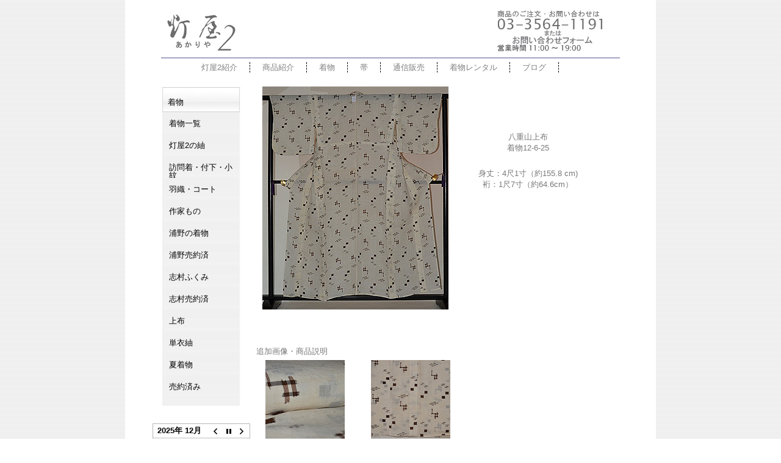

--- FILE ---
content_type: text/html; charset=UTF-8
request_url: https://www.akariya2.com/kimono2012-6-25.html
body_size: 31886
content:
<!DOCTYPE html PUBLIC "-//W3C//DTD XHTML 1.1//EN"
"http://www.w3.org/TR/xhtml11/DTD/xhtml11.dtd">

<html xmlns="http://www.w3.org/1999/xhtml" dir="ltr" lang="ja"
	prefix="og: https://ogp.me/ns#" >

<head>
<meta http-equiv="Content-Type" content="text/html; charset=UTF-8" />



<meta name="description" content="　 　 八重山上布 着物12-6-25 身丈：4尺1寸（約155.8 cm) 裄：1尺7寸（約64.6cm） 　 追加画像・商品説明 　 経緯手績み苧麻の八重山上布は、現在ほとんど生産されなくなっていますので、これは非常 [&#8230;]、E?php bloginfo('description'); ?>" />
<meta name="author" content="アンティーク着物の灯屋2" />
<link rel="stylesheet" href="https://www.akariya2.com/wp-content/themes/cool_gray/style.css" type="text/css" media="screen" />
<link rel="alternate" type="application/rss+xml" title="アンティーク着物の灯屋2 RSS Feed" href="https://www.akariya2.com/feed" />
<link rel="pingback" href="https://www.akariya2.com/xmlrpc.php" />
<SCRIPT type="text/javascript" src="http://www.akariya2.com/javascripts/top_up-min.js"></SCRIPT>
<style>
body { behavior : url ( "https://www.akariya2.com/wp-content/themes/cool_gray/csshover2.htc" ) ; }
</style>
<link rel="shortcut icon" href="http://www.akariya2.com/images/favicon2.ico">

		<!-- All in One SEO 4.3.9 - aioseo.com -->
		<title>八重山上布</title>
		<meta name="description" content="経緯手績み苧麻の八重山上布は、現在ほとんど生産されなくなっていますので、これは非常に貴重な一枚となります。 ちょっと重くしっかりした手触りで、手洗いをして仕立て直しをしました。 襟裏も麻を使っていますので、手洗いが可能です。 このほかにも八重山上布をそろえております。店舗にてご覧ください。" />
		<meta name="robots" content="max-image-preview:large" />
		<meta name="google-site-verification" content="UA-3884024-2" />
		<link rel="canonical" href="https://www.akariya2.com/kimono2012-6-25.html" />
		<meta name="generator" content="All in One SEO (AIOSEO) 4.3.9" />
		<meta property="og:locale" content="ja_JP" />
		<meta property="og:site_name" content="アンティーク着物の灯屋2 |" />
		<meta property="og:type" content="article" />
		<meta property="og:title" content="八重山上布" />
		<meta property="og:description" content="経緯手績み苧麻の八重山上布は、現在ほとんど生産されなくなっていますので、これは非常に貴重な一枚となります。 ちょっと重くしっかりした手触りで、手洗いをして仕立て直しをしました。 襟裏も麻を使っていますので、手洗いが可能です。 このほかにも八重山上布をそろえております。店舗にてご覧ください。" />
		<meta property="og:url" content="https://www.akariya2.com/kimono2012-6-25.html" />
		<meta property="article:published_time" content="2012-05-28T05:29:43+00:00" />
		<meta property="article:modified_time" content="2013-07-21T08:42:30+00:00" />
		<meta name="twitter:card" content="summary" />
		<meta name="twitter:title" content="八重山上布" />
		<meta name="twitter:description" content="経緯手績み苧麻の八重山上布は、現在ほとんど生産されなくなっていますので、これは非常に貴重な一枚となります。 ちょっと重くしっかりした手触りで、手洗いをして仕立て直しをしました。 襟裏も麻を使っていますので、手洗いが可能です。 このほかにも八重山上布をそろえております。店舗にてご覧ください。" />
		<script type="application/ld+json" class="aioseo-schema">
			{"@context":"https:\/\/schema.org","@graph":[{"@type":"Article","@id":"https:\/\/www.akariya2.com\/kimono2012-6-25.html#article","name":"\u516b\u91cd\u5c71\u4e0a\u5e03","headline":"\u516b\u91cd\u5c71\u4e0a\u5e03","author":{"@id":"https:\/\/www.akariya2.com\/author\/satorusiginz#author"},"publisher":{"@id":"https:\/\/www.akariya2.com\/#organization"},"image":{"@type":"ImageObject","url":"https:\/\/www.akariya2.com\/kimonoimages1\/kimono2012-6-23.jpg","@id":"https:\/\/www.akariya2.com\/#articleImage"},"datePublished":"2012-05-28T05:29:43+09:00","dateModified":"2013-07-21T08:42:30+09:00","inLanguage":"ja","mainEntityOfPage":{"@id":"https:\/\/www.akariya2.com\/kimono2012-6-25.html#webpage"},"isPartOf":{"@id":"https:\/\/www.akariya2.com\/kimono2012-6-25.html#webpage"},"articleSection":"\u7740\u7269\u3000\u58f2\u7d04\u6e08"},{"@type":"BreadcrumbList","@id":"https:\/\/www.akariya2.com\/kimono2012-6-25.html#breadcrumblist","itemListElement":[{"@type":"ListItem","@id":"https:\/\/www.akariya2.com\/#listItem","position":1,"item":{"@type":"WebPage","@id":"https:\/\/www.akariya2.com\/","name":"\u30db\u30fc\u30e0","description":"\u706f\u5c4b2\u306f1986\u5e74\u5275\u696d\u306e\u7740\u7269\u306e\u30bb\u30ec\u30af\u30c8\u30b7\u30e7\u30c3\u30d7\u3002\u7740\u7269\u30ec\u30f3\u30bf\u30eb\u3068\u30a2\u30f3\u30c6\u30a3\u30fc\u30af\u632f\u8896\u8ca9\u58f2\u306e\u4ee3\u3005\u6728\u5e97\u3001 \u30a2\u30f3\u30c6\u30a3\u30fc\u30af\u7740\u7269\u3001\u4f5c\u5bb6\u3082\u306e\u306a\u3069\u7740\u7269\u8ca9\u58f2\u306e\u9280\u5ea7\u5e97\u3001\u6771\u4eac\u90fd\u51852\u5e97\u8217\u306b\u3066\u55b6\u696d\u3057\u3066\u304a\u308a\u307e\u3059\u3002","url":"https:\/\/www.akariya2.com\/"}}]},{"@type":"Organization","@id":"https:\/\/www.akariya2.com\/#organization","name":"\u30a2\u30f3\u30c6\u30a3\u30fc\u30af\u7740\u7269\u306e\u706f\u5c4b2","url":"https:\/\/www.akariya2.com\/"},{"@type":"Person","@id":"https:\/\/www.akariya2.com\/author\/satorusiginz#author","url":"https:\/\/www.akariya2.com\/author\/satorusiginz","name":"Satoru@si@ginz@","image":{"@type":"ImageObject","@id":"https:\/\/www.akariya2.com\/kimono2012-6-25.html#authorImage","url":"https:\/\/secure.gravatar.com\/avatar\/8cc63af300d50db84e01bd7cf137dd69?s=96&d=mm&r=g","width":96,"height":96,"caption":"Satoru@si@ginz@"}},{"@type":"WebPage","@id":"https:\/\/www.akariya2.com\/kimono2012-6-25.html#webpage","url":"https:\/\/www.akariya2.com\/kimono2012-6-25.html","name":"\u516b\u91cd\u5c71\u4e0a\u5e03","description":"\u7d4c\u7def\u624b\u7e3e\u307f\u82e7\u9ebb\u306e\u516b\u91cd\u5c71\u4e0a\u5e03\u306f\u3001\u73fe\u5728\u307b\u3068\u3093\u3069\u751f\u7523\u3055\u308c\u306a\u304f\u306a\u3063\u3066\u3044\u307e\u3059\u306e\u3067\u3001\u3053\u308c\u306f\u975e\u5e38\u306b\u8cb4\u91cd\u306a\u4e00\u679a\u3068\u306a\u308a\u307e\u3059\u3002 \u3061\u3087\u3063\u3068\u91cd\u304f\u3057\u3063\u304b\u308a\u3057\u305f\u624b\u89e6\u308a\u3067\u3001\u624b\u6d17\u3044\u3092\u3057\u3066\u4ed5\u7acb\u3066\u76f4\u3057\u3092\u3057\u307e\u3057\u305f\u3002 \u895f\u88cf\u3082\u9ebb\u3092\u4f7f\u3063\u3066\u3044\u307e\u3059\u306e\u3067\u3001\u624b\u6d17\u3044\u304c\u53ef\u80fd\u3067\u3059\u3002 \u3053\u306e\u307b\u304b\u306b\u3082\u516b\u91cd\u5c71\u4e0a\u5e03\u3092\u305d\u308d\u3048\u3066\u304a\u308a\u307e\u3059\u3002\u5e97\u8217\u306b\u3066\u3054\u89a7\u304f\u3060\u3055\u3044\u3002","inLanguage":"ja","isPartOf":{"@id":"https:\/\/www.akariya2.com\/#website"},"breadcrumb":{"@id":"https:\/\/www.akariya2.com\/kimono2012-6-25.html#breadcrumblist"},"author":{"@id":"https:\/\/www.akariya2.com\/author\/satorusiginz#author"},"creator":{"@id":"https:\/\/www.akariya2.com\/author\/satorusiginz#author"},"datePublished":"2012-05-28T05:29:43+09:00","dateModified":"2013-07-21T08:42:30+09:00"},{"@type":"WebSite","@id":"https:\/\/www.akariya2.com\/#website","url":"https:\/\/www.akariya2.com\/","name":"\u30a2\u30f3\u30c6\u30a3\u30fc\u30af\u7740\u7269\u306e\u706f\u5c4b2","inLanguage":"ja","publisher":{"@id":"https:\/\/www.akariya2.com\/#organization"}}]}
		</script>
		<!-- All in One SEO -->

<link rel='dns-prefetch' href='//s.w.org' />
<link rel="alternate" type="application/rss+xml" title="アンティーク着物の灯屋2 &raquo; 八重山上布 のコメントのフィード" href="https://www.akariya2.com/kimono2012-6-25.html/feed" />
<script type="text/javascript">
window._wpemojiSettings = {"baseUrl":"https:\/\/s.w.org\/images\/core\/emoji\/13.1.0\/72x72\/","ext":".png","svgUrl":"https:\/\/s.w.org\/images\/core\/emoji\/13.1.0\/svg\/","svgExt":".svg","source":{"concatemoji":"https:\/\/www.akariya2.com\/wp-includes\/js\/wp-emoji-release.min.js"}};
/*! This file is auto-generated */
!function(e,a,t){var n,r,o,i=a.createElement("canvas"),p=i.getContext&&i.getContext("2d");function s(e,t){var a=String.fromCharCode;p.clearRect(0,0,i.width,i.height),p.fillText(a.apply(this,e),0,0);e=i.toDataURL();return p.clearRect(0,0,i.width,i.height),p.fillText(a.apply(this,t),0,0),e===i.toDataURL()}function c(e){var t=a.createElement("script");t.src=e,t.defer=t.type="text/javascript",a.getElementsByTagName("head")[0].appendChild(t)}for(o=Array("flag","emoji"),t.supports={everything:!0,everythingExceptFlag:!0},r=0;r<o.length;r++)t.supports[o[r]]=function(e){if(!p||!p.fillText)return!1;switch(p.textBaseline="top",p.font="600 32px Arial",e){case"flag":return s([127987,65039,8205,9895,65039],[127987,65039,8203,9895,65039])?!1:!s([55356,56826,55356,56819],[55356,56826,8203,55356,56819])&&!s([55356,57332,56128,56423,56128,56418,56128,56421,56128,56430,56128,56423,56128,56447],[55356,57332,8203,56128,56423,8203,56128,56418,8203,56128,56421,8203,56128,56430,8203,56128,56423,8203,56128,56447]);case"emoji":return!s([10084,65039,8205,55357,56613],[10084,65039,8203,55357,56613])}return!1}(o[r]),t.supports.everything=t.supports.everything&&t.supports[o[r]],"flag"!==o[r]&&(t.supports.everythingExceptFlag=t.supports.everythingExceptFlag&&t.supports[o[r]]);t.supports.everythingExceptFlag=t.supports.everythingExceptFlag&&!t.supports.flag,t.DOMReady=!1,t.readyCallback=function(){t.DOMReady=!0},t.supports.everything||(n=function(){t.readyCallback()},a.addEventListener?(a.addEventListener("DOMContentLoaded",n,!1),e.addEventListener("load",n,!1)):(e.attachEvent("onload",n),a.attachEvent("onreadystatechange",function(){"complete"===a.readyState&&t.readyCallback()})),(n=t.source||{}).concatemoji?c(n.concatemoji):n.wpemoji&&n.twemoji&&(c(n.twemoji),c(n.wpemoji)))}(window,document,window._wpemojiSettings);
</script>
<style type="text/css">
img.wp-smiley,
img.emoji {
	display: inline !important;
	border: none !important;
	box-shadow: none !important;
	height: 1em !important;
	width: 1em !important;
	margin: 0 0.07em !important;
	vertical-align: -0.1em !important;
	background: none !important;
	padding: 0 !important;
}
</style>
	<link rel='stylesheet' id='wp-block-library-css'  href='https://www.akariya2.com/wp-includes/css/dist/block-library/style.min.css' type='text/css' media='all' />
<style id='global-styles-inline-css' type='text/css'>
body{--wp--preset--color--black: #000000;--wp--preset--color--cyan-bluish-gray: #abb8c3;--wp--preset--color--white: #ffffff;--wp--preset--color--pale-pink: #f78da7;--wp--preset--color--vivid-red: #cf2e2e;--wp--preset--color--luminous-vivid-orange: #ff6900;--wp--preset--color--luminous-vivid-amber: #fcb900;--wp--preset--color--light-green-cyan: #7bdcb5;--wp--preset--color--vivid-green-cyan: #00d084;--wp--preset--color--pale-cyan-blue: #8ed1fc;--wp--preset--color--vivid-cyan-blue: #0693e3;--wp--preset--color--vivid-purple: #9b51e0;--wp--preset--gradient--vivid-cyan-blue-to-vivid-purple: linear-gradient(135deg,rgba(6,147,227,1) 0%,rgb(155,81,224) 100%);--wp--preset--gradient--light-green-cyan-to-vivid-green-cyan: linear-gradient(135deg,rgb(122,220,180) 0%,rgb(0,208,130) 100%);--wp--preset--gradient--luminous-vivid-amber-to-luminous-vivid-orange: linear-gradient(135deg,rgba(252,185,0,1) 0%,rgba(255,105,0,1) 100%);--wp--preset--gradient--luminous-vivid-orange-to-vivid-red: linear-gradient(135deg,rgba(255,105,0,1) 0%,rgb(207,46,46) 100%);--wp--preset--gradient--very-light-gray-to-cyan-bluish-gray: linear-gradient(135deg,rgb(238,238,238) 0%,rgb(169,184,195) 100%);--wp--preset--gradient--cool-to-warm-spectrum: linear-gradient(135deg,rgb(74,234,220) 0%,rgb(151,120,209) 20%,rgb(207,42,186) 40%,rgb(238,44,130) 60%,rgb(251,105,98) 80%,rgb(254,248,76) 100%);--wp--preset--gradient--blush-light-purple: linear-gradient(135deg,rgb(255,206,236) 0%,rgb(152,150,240) 100%);--wp--preset--gradient--blush-bordeaux: linear-gradient(135deg,rgb(254,205,165) 0%,rgb(254,45,45) 50%,rgb(107,0,62) 100%);--wp--preset--gradient--luminous-dusk: linear-gradient(135deg,rgb(255,203,112) 0%,rgb(199,81,192) 50%,rgb(65,88,208) 100%);--wp--preset--gradient--pale-ocean: linear-gradient(135deg,rgb(255,245,203) 0%,rgb(182,227,212) 50%,rgb(51,167,181) 100%);--wp--preset--gradient--electric-grass: linear-gradient(135deg,rgb(202,248,128) 0%,rgb(113,206,126) 100%);--wp--preset--gradient--midnight: linear-gradient(135deg,rgb(2,3,129) 0%,rgb(40,116,252) 100%);--wp--preset--duotone--dark-grayscale: url('#wp-duotone-dark-grayscale');--wp--preset--duotone--grayscale: url('#wp-duotone-grayscale');--wp--preset--duotone--purple-yellow: url('#wp-duotone-purple-yellow');--wp--preset--duotone--blue-red: url('#wp-duotone-blue-red');--wp--preset--duotone--midnight: url('#wp-duotone-midnight');--wp--preset--duotone--magenta-yellow: url('#wp-duotone-magenta-yellow');--wp--preset--duotone--purple-green: url('#wp-duotone-purple-green');--wp--preset--duotone--blue-orange: url('#wp-duotone-blue-orange');--wp--preset--font-size--small: 13px;--wp--preset--font-size--medium: 20px;--wp--preset--font-size--large: 36px;--wp--preset--font-size--x-large: 42px;}.has-black-color{color: var(--wp--preset--color--black) !important;}.has-cyan-bluish-gray-color{color: var(--wp--preset--color--cyan-bluish-gray) !important;}.has-white-color{color: var(--wp--preset--color--white) !important;}.has-pale-pink-color{color: var(--wp--preset--color--pale-pink) !important;}.has-vivid-red-color{color: var(--wp--preset--color--vivid-red) !important;}.has-luminous-vivid-orange-color{color: var(--wp--preset--color--luminous-vivid-orange) !important;}.has-luminous-vivid-amber-color{color: var(--wp--preset--color--luminous-vivid-amber) !important;}.has-light-green-cyan-color{color: var(--wp--preset--color--light-green-cyan) !important;}.has-vivid-green-cyan-color{color: var(--wp--preset--color--vivid-green-cyan) !important;}.has-pale-cyan-blue-color{color: var(--wp--preset--color--pale-cyan-blue) !important;}.has-vivid-cyan-blue-color{color: var(--wp--preset--color--vivid-cyan-blue) !important;}.has-vivid-purple-color{color: var(--wp--preset--color--vivid-purple) !important;}.has-black-background-color{background-color: var(--wp--preset--color--black) !important;}.has-cyan-bluish-gray-background-color{background-color: var(--wp--preset--color--cyan-bluish-gray) !important;}.has-white-background-color{background-color: var(--wp--preset--color--white) !important;}.has-pale-pink-background-color{background-color: var(--wp--preset--color--pale-pink) !important;}.has-vivid-red-background-color{background-color: var(--wp--preset--color--vivid-red) !important;}.has-luminous-vivid-orange-background-color{background-color: var(--wp--preset--color--luminous-vivid-orange) !important;}.has-luminous-vivid-amber-background-color{background-color: var(--wp--preset--color--luminous-vivid-amber) !important;}.has-light-green-cyan-background-color{background-color: var(--wp--preset--color--light-green-cyan) !important;}.has-vivid-green-cyan-background-color{background-color: var(--wp--preset--color--vivid-green-cyan) !important;}.has-pale-cyan-blue-background-color{background-color: var(--wp--preset--color--pale-cyan-blue) !important;}.has-vivid-cyan-blue-background-color{background-color: var(--wp--preset--color--vivid-cyan-blue) !important;}.has-vivid-purple-background-color{background-color: var(--wp--preset--color--vivid-purple) !important;}.has-black-border-color{border-color: var(--wp--preset--color--black) !important;}.has-cyan-bluish-gray-border-color{border-color: var(--wp--preset--color--cyan-bluish-gray) !important;}.has-white-border-color{border-color: var(--wp--preset--color--white) !important;}.has-pale-pink-border-color{border-color: var(--wp--preset--color--pale-pink) !important;}.has-vivid-red-border-color{border-color: var(--wp--preset--color--vivid-red) !important;}.has-luminous-vivid-orange-border-color{border-color: var(--wp--preset--color--luminous-vivid-orange) !important;}.has-luminous-vivid-amber-border-color{border-color: var(--wp--preset--color--luminous-vivid-amber) !important;}.has-light-green-cyan-border-color{border-color: var(--wp--preset--color--light-green-cyan) !important;}.has-vivid-green-cyan-border-color{border-color: var(--wp--preset--color--vivid-green-cyan) !important;}.has-pale-cyan-blue-border-color{border-color: var(--wp--preset--color--pale-cyan-blue) !important;}.has-vivid-cyan-blue-border-color{border-color: var(--wp--preset--color--vivid-cyan-blue) !important;}.has-vivid-purple-border-color{border-color: var(--wp--preset--color--vivid-purple) !important;}.has-vivid-cyan-blue-to-vivid-purple-gradient-background{background: var(--wp--preset--gradient--vivid-cyan-blue-to-vivid-purple) !important;}.has-light-green-cyan-to-vivid-green-cyan-gradient-background{background: var(--wp--preset--gradient--light-green-cyan-to-vivid-green-cyan) !important;}.has-luminous-vivid-amber-to-luminous-vivid-orange-gradient-background{background: var(--wp--preset--gradient--luminous-vivid-amber-to-luminous-vivid-orange) !important;}.has-luminous-vivid-orange-to-vivid-red-gradient-background{background: var(--wp--preset--gradient--luminous-vivid-orange-to-vivid-red) !important;}.has-very-light-gray-to-cyan-bluish-gray-gradient-background{background: var(--wp--preset--gradient--very-light-gray-to-cyan-bluish-gray) !important;}.has-cool-to-warm-spectrum-gradient-background{background: var(--wp--preset--gradient--cool-to-warm-spectrum) !important;}.has-blush-light-purple-gradient-background{background: var(--wp--preset--gradient--blush-light-purple) !important;}.has-blush-bordeaux-gradient-background{background: var(--wp--preset--gradient--blush-bordeaux) !important;}.has-luminous-dusk-gradient-background{background: var(--wp--preset--gradient--luminous-dusk) !important;}.has-pale-ocean-gradient-background{background: var(--wp--preset--gradient--pale-ocean) !important;}.has-electric-grass-gradient-background{background: var(--wp--preset--gradient--electric-grass) !important;}.has-midnight-gradient-background{background: var(--wp--preset--gradient--midnight) !important;}.has-small-font-size{font-size: var(--wp--preset--font-size--small) !important;}.has-medium-font-size{font-size: var(--wp--preset--font-size--medium) !important;}.has-large-font-size{font-size: var(--wp--preset--font-size--large) !important;}.has-x-large-font-size{font-size: var(--wp--preset--font-size--x-large) !important;}
</style>
<link rel='stylesheet' id='biz-cal-style-css'  href='https://www.akariya2.com/wp-content/plugins/biz-calendar/biz-cal.css' type='text/css' media='all' />
<link rel='stylesheet' id='contact-form-7-css'  href='https://www.akariya2.com/wp-content/plugins/contact-form-7/includes/css/styles.css' type='text/css' media='all' />
<link rel='stylesheet' id='responsive-lightbox-fancybox-css'  href='https://www.akariya2.com/wp-content/plugins/responsive-lightbox/assets/fancybox/jquery.fancybox.min.css' type='text/css' media='all' />
<link rel='stylesheet' id='wp-pagenavi-css'  href='https://www.akariya2.com/wp-content/plugins/wp-pagenavi/pagenavi-css.css' type='text/css' media='all' />
<script type='text/javascript' src='https://www.akariya2.com/wp-includes/js/jquery/jquery.min.js' id='jquery-core-js'></script>
<script type='text/javascript' src='https://www.akariya2.com/wp-includes/js/jquery/jquery-migrate.min.js' id='jquery-migrate-js'></script>
<script type='text/javascript' id='biz-cal-script-js-extra'>
/* <![CDATA[ */
var bizcalOptions = {"holiday_title":"\u4f11\u696d\u65e5","wed":"on","temp_holidays":"2025-09-18\r\n2025-09-19\r\n","temp_weekdays":"2022-09-13\r\n2023-05-03","eventday_title":"","eventday_url":"","eventdays":"","month_limit":"\u6307\u5b9a","nextmonthlimit":"3","prevmonthlimit":"1","plugindir":"https:\/\/www.akariya2.com\/wp-content\/plugins\/biz-calendar\/","national_holiday":""};
/* ]]> */
</script>
<script type='text/javascript' src='https://www.akariya2.com/wp-content/plugins/biz-calendar/calendar.js' id='biz-cal-script-js'></script>
<script type='text/javascript' src='https://www.akariya2.com/wp-content/plugins/responsive-lightbox/assets/fancybox/jquery.fancybox.min.js' id='responsive-lightbox-fancybox-js'></script>
<script type='text/javascript' src='https://www.akariya2.com/wp-includes/js/underscore.min.js' id='underscore-js'></script>
<script type='text/javascript' src='https://www.akariya2.com/wp-content/plugins/responsive-lightbox/assets/infinitescroll/infinite-scroll.pkgd.min.js' id='responsive-lightbox-infinite-scroll-js'></script>
<script type='text/javascript' id='responsive-lightbox-js-extra'>
/* <![CDATA[ */
var rlArgs = {"script":"fancybox","selector":"lightbox","customEvents":"","activeGalleries":"1","modal":"0","showOverlay":"1","showCloseButton":"1","enableEscapeButton":"1","hideOnOverlayClick":"1","hideOnContentClick":"0","cyclic":"0","showNavArrows":"1","autoScale":"1","scrolling":"yes","centerOnScroll":"1","opacity":"1","overlayOpacity":"70","overlayColor":"#666","titleShow":"1","titlePosition":"outside","transitions":"fade","easings":"swing","speeds":"300","changeSpeed":"300","changeFade":"100","padding":"5","margin":"5","videoWidth":"1080","videoHeight":"720","woocommerce_gallery":"0","ajaxurl":"https:\/\/www.akariya2.com\/wp-admin\/admin-ajax.php","nonce":"b7d5805d41","preview":"false","postId":"8962"};
/* ]]> */
</script>
<script type='text/javascript' src='https://www.akariya2.com/wp-content/plugins/responsive-lightbox/js/front.js' id='responsive-lightbox-js'></script>
<link rel="https://api.w.org/" href="https://www.akariya2.com/wp-json/" /><link rel="alternate" type="application/json" href="https://www.akariya2.com/wp-json/wp/v2/posts/8962" /><link rel="EditURI" type="application/rsd+xml" title="RSD" href="https://www.akariya2.com/xmlrpc.php?rsd" />
<link rel="wlwmanifest" type="application/wlwmanifest+xml" href="https://www.akariya2.com/wp-includes/wlwmanifest.xml" /> 
<link rel='shortlink' href='https://www.akariya2.com/?p=8962' />
<link rel="alternate" type="application/json+oembed" href="https://www.akariya2.com/wp-json/oembed/1.0/embed?url=https%3A%2F%2Fwww.akariya2.com%2Fkimono2012-6-25.html" />
<link rel="alternate" type="text/xml+oembed" href="https://www.akariya2.com/wp-json/oembed/1.0/embed?url=https%3A%2F%2Fwww.akariya2.com%2Fkimono2012-6-25.html&#038;format=xml" />

<!-- tracker added by Ultimate Google Analytics plugin v1.6.0: http://www.oratransplant.nl/uga -->
<script type="text/javascript">
var gaJsHost = (("https:" == document.location.protocol) ? "https://ssl." : "http://www.");
document.write(unescape("%3Cscript src='" + gaJsHost + "google-analytics.com/ga.js' type='text/javascript'%3E%3C/script%3E"));
</script>
<script type="text/javascript">
var pageTracker = _gat._getTracker("UA-3884024-2");
pageTracker._initData();
pageTracker._trackPageview();
</script>
</head>
<!-- You can change the number of column (1.column-2-rm 2.column-2-lm 3.cokumn-1) -->
<body id="column-2-lm">
<!-- Start head -->
<div id="main">
<div class="middle">
<!– Show the eyecatch image (If it is unnecessary , You can comment out. ) –>
<div><p><a href="http://www.akariya2.com/"><img class="alignright" style="float: left; margin: 20px 0px 0px 65px;" src="http://www.akariya2.com/images/logo.jpg" alt="TOPへ"></a></p><p><a href="https://www.akariya2.com/ginzaform.html" rel="nofollow"><img class="alignleft"  style="float: left; margin: -70px 0px 0px 610px;" src="http://www.akariya2.com/images/otoiawase-ginza.jpg" alt="灯屋2銀座店へ問い合わせ"></a></p></div><br clear="all">
<hr width="750"color="#a6a5c4">
<!-- Show the topmenu. Please edit links and words. (If it is unnecessary , You can comment out. ) -->
<ul id="topmenu">
<li><a href="https://www.akariya2.com/yoyogi.html ">灯屋2紹介</a></li>
<li><a href="https://www.akariya2.com/products.html">商品紹介</a></li>
<li><a href="https://www.akariya2.com/category/kimono-ichiran">着物</a></li>
<li><a href="https://www.akariya2.com/category/obi-ichiran">帯</a></li>
<li><a href="https://www.akariya2.com/tsuhan.html">通信販売</a></li>
<li><a href="https://www.akariya2.com/rental/" target="_blank">着物レンタル</a></li>
<li><a href="https://www.akariya2.com/blog/" target="_blank">ブログ</a></li></ul> 



<div id="content" class="widecolumn">

<div class="article">


<div class="massive" id="post-8962">

<div class="post" id="post-8962">

<!-- The Body of Post -->
<div class="sentence">
<div>
<a onclick="javascript:pageTracker._trackPageview('/downloads/kimonoimages1/kimono2012-6-23b.jpg');" title="" rel="lightbox[kimono1206]"  href="https://www.akariya2.com/kimonoimages1/kimono2012-6-23b.jpg" data-rel="lightbox-image-0" data-rl_title="" data-rl_caption=""><img class="alignleft" style="float: left; margin: 10px;" src="https://www.akariya2.com/kimonoimages1/kimono2012-6-23.jpg" alt="八重山上布" /></a></div>
<p style="text-align: center;">　</p>
<p style="text-align: center;">　</p>
<p><center>八重山上布<br />
着物12-6-25</p>
<p>身丈：4尺1寸（約155.8	cm)<br />
裄：1尺7寸（約64.6cm）</p>
<p></center></p>
<p><br clear="all"/></p>
<p style="text-align: center;">　</p>
<p>追加画像・商品説明<br />
<a onclick="javascript:pageTracker._trackPageview('/downloads/kimonoimages1/kimono2012-6-23up1b.jpg');" title="" rel="lightbox[kimono1206]"  href="https://www.akariya2.com/kimonoimages1/kimono2012-6-23up1b.jpg" data-rel="lightbox-image-1" data-rl_title="" data-rl_caption=""><img src="https://www.akariya2.com/kimonoimages1/kimono2012-6-23up1.jpg" alt="八重山上布　質感・風合" width="130" /></a>　<a onclick="javascript:pageTracker._trackPageview('/downloads/kimonoimages1/kimono2012-6-23up2b.jpg');" title="" rel="lightbox[kimono1206]"  href="https://www.akariya2.com/kimonoimages1/kimono2012-6-23up2b.jpg" data-rel="lightbox-image-2" data-rl_title="" data-rl_caption=""><img src="https://www.akariya2.com/kimonoimages1/kimono2012-6-23up2.jpg" alt="八重山上布　上前" width="130" /></a></p>
<p>経緯手績み苧麻の八重山上布は、現在ほとんど生産されなくなっていますので、これは非常に貴重な一枚となります。<br />
ちょっと重くしっかりした手触りで、手洗いをして仕立て直しをしました。<br />
襟裏も麻を使っていますので、手洗いが可能です。<br />
このほかにも八重山上布をそろえております。店舗にてご覧ください。</p>
<hr width="100%"/>
</div>


<div class="clearfixpad">

</div>

</div>




</div><div><p style="margin: -18px 10px 0px 480px"; ><a href="#top"><font size="2">ページの先頭へ</font></a></p></div></div></div>
<div class="menu">
<div class="clearfix">

<!-- The First Area of Menu Start  -->


<div class="menu1">

<ul>
<li>
<h3>着物</h3>
<ul>
<li><a href="https://www.akariya2.com/category/kimono-ichiran" target="_self" rel="nofollow">着物一覧</a></li>
<li><a href="https://www.akariya2.com/category/tsumugi" target="_self" rel="nofollow">灯屋2の紬</a></li>
<li><a href="https://www.akariya2.com/category/houmongi" target="_self" rel="nofollow">訪問着・付下・小紋</a></li>
<li><a href="https://www.akariya2.com/category/haori" target="_self" rel="nofollow">羽織・コート</a></li>
<li><a href="https://www.akariya2.com/category/sakkakimono" target="_self" rel="nofollow">作家もの</a></li>
<li><a href="https://www.akariya2.com/category/urano" target="_self" rel="nofollow">浦野の着物</a></li>
<li><a href="https://www.akariya2.com/category/uranokimonosold" target="_self" rel="nofollow">浦野売約済</a></li>
<li><a href="https://www.akariya2.com/category/shimura" target="_self" rel="nofollow">志村ふくみ</a></li>
<li><a href="https://www.akariya2.com/category/shimurasold" target="_self" rel="nofollow">志村売約済</a></li>
<li><a href="https://www.akariya2.com/category/jofu" target="_self" rel="nofollow">上布</a></li>
<li><a href="https://www.akariya2.com/category/hitoetsumugi" target="_self" rel="nofollow">単衣紬</a></li>
<li><a href="https://www.akariya2.com/category/natsukimono" target="_self" rel="nofollow">夏着物</a></li>
<li><a href="https://www.akariya2.com/category/kimono-soldout" target="_self" rel="nofollow">売約済み</a></li>
</ul>



<br>

<!-- saved from url=(0022)http://internet.e-mail -->






<!-- Widget Area Start -->
<li id="bizcalendar-2" class="widget widget_bizcalendar"><div id='biz_calendar'></div></li>
<!-- Widget Area End -->
</div>
<!-- The Third Area of Menu End  -->

</ul>
</div>
</div>


<!-- Dont't touch this file. If you touch this file , it may not run correctly. -->

</div>
<br>
<center>
<p><a href="https://www.akariya2.com/category/yoyogi" target="_self"><font size="1" color="818181">灯屋2紹介</a>｜<a href="https://www.akariya2.com/kimono.html" target="_self"><font size="1" color="818181">着物</a>｜<a href="https://www.akariya2.com/obi.html" target="_self"><font size="1" color="818181">帯</a>｜<a href="https://akariya2online.myshopify.com/" target="_blank" rel="nofollow"><font size="1" color="818181">振袖</a>｜<a href="https://www.akariya2.com/tsuhan.html" target="_self"><font size="1" color="818181">通信販売</a>｜<a href="https://www.akariya2.com/kaitori.html" target="_self"><font size="1" color="818181">買取</a>｜<a href="https://www.akariya2.com/category/media" target="_self"><font size="1" color="818181">掲載誌・衣装協力</a>｜<a href="https://www.akariya2.com/category/links" target="_self"><font size="1" color="818181">リンク</a>｜<a href="https://www.akariya2.com/blog/" target="_blank"><font size="1" color="818181">ブログ</a>｜
［姉妹店］<a href="http://www.akariya.co.jp" target="_blank" rel="nofollow"><font size="1" color="818181">骨董の灯屋</a>｜
<a href="https://www.seibon-gallery.jp/" target="_blank" rel="nofollow"><font size="1" color="818181">青梵ギャラリー</a>

<br>


<a href="https://www.akariya2.com/rental/" target="_blank"><font size="1" color="818181">着物レンタル</a>｜
<a href="https://www.akariya2.com/rental/rentalkonrei.html" target="_blank"><font size="1" color="818181">婚礼衣裳レンタル</a>｜
<a href="https://www.akariya2.com/rental/rentalhoumongi.html" target="_blank"><font size="1" color="818181">訪問着レンタル</a>｜
<a href="https://www.akariya2.com/rental/rentalseijinshiki.html" target="_blank"><font size="1" color="818181">成人式レンタル</a>｜
<a href="https://www.akariya2.com/rental/rentalhakama.html" target="_blank"><font size="1" color="818181">袴レンタル</a>｜
<a href="https://www.akariya2.com/rental/rentalkodomo.html" target="_blank"><font size="1" color="818181">七五三レンタル</a></p>
</center>
<!--end content-->

<div id="footer">
		<br><center><font size="1" color="818181">Copyright &copy; All Rights Reserved. <a href="https://www.akariya2.com/rental" target="_blank"><font size="1" color="818181"><font size="1" color="818181">着物レンタル</font></a>の<a href="https://www.akariya2.com/rental" target="_blank"><font size="1" color="818181"><font size="1" color="818181">灯屋2</font></a>　 <font size="1" color="818181">Powered by <a href=\"http://www.wordpress.com\" rel=\"external nofollow\"><font size="1" color="818181">WordPress</font></a>　This skin is made by <a href="http://www.wordpress-skin.com/" target="_blank"><font size="1" color="818181">wordpress template - wpskin</font></a>  [PR]<a href="http://www.tokyo-dc.jp" target="_blank"><font size="1" color="818181">DVD Copy</font></a></font></p>

</center>
</div>

</body>
</html>


</div>
</body>
</html>

--- FILE ---
content_type: text/css
request_url: https://www.akariya2.com/wp-content/themes/cool_gray/style.css
body_size: 1951
content:
/*
@charset "utf-8";
/*
Theme Name:cool_gray
Theme URI: http://www.wordpress-skin.com/
Description: The Theme made by <a href="http://www.wordpress-skin.com/">wpskin</a>. You can edit a wide variety of configuration. The how of configuration is written at <a href="http://www.wordpress-skin.com/">wpskin</a>.
Version: 1.1
Author: wpskin
Author URI: http://www.wordpress-skin.com/
Tags:fixed width,two columns,one columns,widgets,widgets,widget ready,right sidebar,left sidebar,clean,cool,blue,white,gray,customize,free,black,stylish
*/

@import url("css/import.css");
@charset "utf-8";


/* --------------------------------------------
 *        	Over the Topmenu
 * -------------------------------------------- */
 
div#topimg1 {
	/*display:none;*/
	width:870px;
	height:320px;
	background:url(img/original/top.jpg);
	margin:0px 0px 0px 0px;
	border-bottom:solid 1px #FFFFFF;
}


/* --------------------------------------------
 *        	Over the Main Contents
 * -------------------------------------------- */
 
div#topimg2 {
	display:none;
	width:870px;
	height:250px;
	background:url(img/original/topimg_860x250.jpg);
	margin:0 5px 0px 5px;
	border-bottom:solid 1px #FFFFFF;
}

html {scrollbar-face-background:url(../img/background/bg-main.gif) repeat; color:#797979; scrollbar-track-background:url(../img/background/bg-main.gif) repeat; color:#797979;  scrollbar-arrow-color:#a9a9a9;  scrollbar-shadow-color:#a9a9a9; scrollbar-3dlight-color:#a9a9a9; scrollbar-darkshadow-color:#a9a9a9}

@charset "utf-8";
/*  
Theme Name: wp.Vicuna Ext.
Theme URI: http://wp.vicuna.jp/
Description: <a href="http://wp.vicuna.jp">wp.Vicuna</a> Structure Template + <a href="http://wp.vicuna.jp/skin/">Skin</a> + <a href="http://ma38su.sourceforge.jp/wp/vicuna/">Ext.</a>
Version: 1.55
Author: wu, ma38su
*/

body {scrollbar-face-color:#ffffFF; scrollbar-track-color:#FFFFFF; scrollbar-arrow-color:#a9a9a9; scrollbar-highlight-color:#ffffff; scrollbar-shadow-color:#a9a9a9; scrollbar-3dlight-color:#a9a9a9; scrollbar-darkshadow-color:#a9a9a9}


--- FILE ---
content_type: text/css
request_url: https://www.akariya2.com/wp-content/themes/cool_gray/css/import.css
body_size: 157
content:
@charset "UTF-8";

@import "reset.css";
@import "common.css";
@import "column.css";
@import "menu.css";
@import "module.css";
@import "article.css";
@import "comments.css";
@import "search.css";
@import "page.css";
@import "topimg.css";


--- FILE ---
content_type: text/css
request_url: https://www.akariya2.com/wp-content/themes/cool_gray/css/reset.css
body_size: 3092
content:
@charset "utf-8";

html, body, span, div, applet, object, iframe, p, blockquote, pre,
a, abbr, acronym, address, big, cite, code,
del, dfn, em, img, ins, kbd, q, s, samp,
small, strike, strong, sub, sup, tt, var,
b, u, i, 
dl, dt, dd, ol, ul, li,
fieldset, form, label, legend, caption, tfoot, thead, th {
	margin: 0;
	 padding:0;
	border: 0;
	outline: 0;
	font-size: 13px;
	vertical-align: baseline;
	background: transparent;
	font-family:'arial','helvetica','clean','monospace'; text-decoration: none; list-style-type:none;
}
a {
	color:#818181; font-size: 13px
}
a:hover {
	color:#818181; 
font-size: 13px}


h1  {
	margin: -28px 0 0 0;
	 padding:4px 0 0px 0;
	border: 0;
	outline: 0;
	font-size: 13px;
	vertical-align: baseline;
	; background: transparent;
	font-family:'arial','helvetica','clean','monospace'; text-decoration: none; list-style-type:none; font-weight:bold;line-height:1.4em;
}
a {
	color:#818181; font-size: 13px
}
a:hover {
	color:#818181; 
font-size: 13px}

h2, h3  {
	margin: 0px;
	 padding:4px 0 0px 0;
	border: 0;
	outline: 0;
	font-size: 13px;
	vertical-align: baseline;
	; background: transparent;
	font-family:'arial','helvetica','clean','monospace'; text-decoration: none; list-style-type:none; font-weight:bold;line-height:1.4em;
}
a {
	color:#818181; font-size: 13px
}
a:hover {
	color:#818181; 
font-size: 13px}

h4, h5, h6 {
	margin: 0;
	 padding:4px 0 0px 0;
	border: 0;
	outline: 0;
	font-size: 13px;
	vertical-align: baseline;
 background: transparent;
	font-family:'arial','helvetica','clean','monospace'; text-decoration: none; list-style-type:none; font-weight:normal;line-height:1.4em;
}
a {
	color:#818181; font-size: 13px
}
a:hover {
	color:#818181; 
font-size: 13px}

strong {
	margin: 0;
	 padding:4px 0 0px 0;
	border: 0;
	outline: 0;
	font-size: 13px;  vertical-align: baseline;
 background: transparent;
	font-family:'arial','helvetica','clean','monospace'; text-decoration: none; list-style-type:none; font-weight:bold;line-height:1.4em;
}
a {
	color:#818181; font-size: 13px
}
a:hover {
	color:#818181; 
font-size: 13px}


center {
	margin: 0;
	 padding:0px 0 0px 0;
	border: 0;
	outline: 0;
	font-size: 13px;  vertical-align: baseline;
 background: transparent;
	font-family:'arial','helvetica','clean','monospace'; text-decoration: none; list-style-type:none; font-weight:normal;line-height:1.4em;
}

a {
	color:#818181; font-size: 13px
}
a:hover {
	color:#818181; 
font-size: 13px}




body {
	line-height: 1.0; 
font-size: 13px
}
ol, ul {
	list-style: none;
}
blockquote, q {
	quotes: none;
}
blockquote:before, blockquote:after,
q:before, q:after {
	content: '';
	content: none;
}

/* remember to define focus styles! */
:focus {
	outline: 0;
}

/* remember to highlight inserts somehow! */
ins {
	text-decoration: none;
}
del {
	text-decoration: line-through;
}

/* tables still need 'cellspacing="0"' in the markup */
table {
	border-collapse: collapse;
	border-spacing: 0;
}

ul li {
	list-style-type:none;
}




table, tr, td {
	style: solid; margin: 0;
	padding: 2;
	border: 1;
	outline: 2;
	font-size: 13px;
	vertical-align: baseline;

	font-family:'arial','helvetica','clean','monospace';
line-height: 1.4;}




--- FILE ---
content_type: text/css
request_url: https://www.akariya2.com/wp-content/themes/cool_gray/css/common.css
body_size: 3853
content:
@charset "UTF-8";

/* --------------------------------------------
 *               main-background
 * -------------------------------------------- */
 
body {
	background:url(../img/background/bg-main.gif) repeat;
	color:#797979;
}

/* --------------------------------------------
 *               top-frame
 * -------------------------------------------- */
 
div#topmain {
	width:870px;
	margin:0px auto 0 auto;
}

div#main div.head,
div#main div.bottom {
	width:870px;
}

div#main div.head {
	height:10px;
	background:url(../img/background/bg-main-head.gif) no-repeat;
	position:relative;
}

div#main div.bottom {
	height:20px;
	background:url(../img/background/bg-main-bottom.gif) no-repeat top;
}

div#main div.middle {
	padding-top:0px;
	background:url(../img/background/bg-main-middle.gif) repeat-y;
}


/* --------------------------------------------
 *               main-frame
 * -------------------------------------------- */
 
div#main {
	width:870px;
	margin:0px auto 0 auto;
}

div#main div.head,
div#main div.bottom {
	width:870px;
}

div#main div.head {
	height:20px;
	background:url(../img/background/bg-main-head.gif) no-repeat;
	position:relative;
}

div#main div.bottom {
	height:20px;
	background:url(../img/background/bg-main-bottom.gif) no-repeat top;
}

div#main div.middle {
	padding-top:0px; 
padding-bottom:0px;	background:url(../img/background/bg-main-middle.gif) repeat-y;
}


/*                main-frame0
 * -------------------------------------------- */
 
div#main0 {
	width:580px;
	margin:0px auto 0 auto;
}

div#main0 div.head,
div#main0 div.bottom {
	width:580px;
}

div#main0 div.head {
	height:20px;
	background:url(../img/background/bg-main-head.gif) no-repeat;
	position:relative;
}

div#main0 div.bottom {
	height:20px;
	background:none;
}

div#main0 div.middle {
	padding-top:0px; 
padding-bottom:0px;	background:url(../img/background/bg-main-middle.gif) repeat-y;
}


/* --------------------------------------------
 * 　       Blog Title & Description
 * -------------------------------------------- */
 
div#main div.head h1 ,
div#main div.head h2 {
	position:absolute;
	font-weight:normal;
	width:810px;
	overflow:hidden;
	left:25px;
}

div#main div.head h2 {
	top:17px;
}

div#main div.head h1 {
	top:45px;
}


div#main div.head h2 a {
	font-size:18px;
	font-weight:bold;
	color:#333333;
	text-decoration:none;
}

div#main div.head h2 a:hover {
	color:#FFffff;
}

div#main div.head h1 {
	font-size:15px;
	line-height:1.5;
	color:#9C9C9C;
	text-decoration:none;
 font-weight:bold;}


/* --------------------------------------------
 * 　       Topmenu
 * -------------------------------------------- */
 
ul#topmenu {
	background:url(../img/background/bg-topmenu.gif) repeat;	margin:5px 0px 10px 105px;
	padding:0;
	width:651px;

}

ul#topmenu li {
	float:left;
	display:block;
	border-right:dashed 1px #000000;

}

ul#topmenu li a{
	color:#818181;
	font-size:13px;
	width:auto;
	display:block;
	text-decoration:none;background:url(../img/background/bg-topmenu.gif) repeat;
	padding:2px 20px 2px 20px;
}

ul#topmenu li a:hover {
	color:#000000;
	font-size:13px; text-decoration:none;


}



/* --------------------------------------------
 * 　    		Title
 * -------------------------------------------- */

h2.pagetitle_a {	
	color:#767676;
	font-size:18px;
	line-height:1.4;
	padding:20px 20px 0 20px;
}

/* --------------------------------------------
 * 　    		footer
 * -------------------------------------------- */
div.footer {
	width:780px;
	padding:10px 0 0px 10px;
	margin:0 auto;
	background:none;
}

div.footer p{
	font-size:11px;
	color:#999999;
	float:left;
}

div.footer h3 {
	font-size:11px;
	color:#999999;
	font-weight:normal;
}

div.footer p a ,
div.footer h3 a {
	color:#999999;
}

/* --------------------------------------------
 * 　    		float
 * -------------------------------------------- */
 
.flor { float:right; }
.flol { float:left; }


　    	

--- FILE ---
content_type: text/css
request_url: https://www.akariya2.com/wp-content/themes/cool_gray/css/column.css
body_size: 1221
content:
@charset "UTF-8";

/* --------------------------------------------
 *               2Column
 * -------------------------------------------- */
 
body#column-2-rm div.article {
	width:700px;
	float:left;
	background:url(../img/background/bg-tateline.gif) repeat-y right;
}

body#column-2-rm div.menu {
	width:160px;
	float:right;
	margin:0 0px 0 0;
	display:inline;
}

/* --------------------------------------------
 *               2Column Menu Left
 * -------------------------------------------- */
 
body#column-2-lm div.article {
	width:580px;
	float:right;
	margin:0px 75px 0 0px; display:inline;
	background:none; repeat-y left;
}

body#column-2-lm div.menu {
	width:160px;
	margin:0px 5px 0 0px; padding-left:45px;	float:left;
	display:inline;
}



/* --------------------------------------------
 *               1Column
 * -------------------------------------------- */
 
body#column-1 div.article {
	width:580px;
	margin:-5px 0px 0 10px;
}

body#column-1 div.menu {
	margin:0px 0px 0 0px;
	background:none;
}

body#column-1 div.menu1,
body#column-1 div.menu2,
body#column-1 div.menu3 {
	width:266px;
	padding:0px 6px 0 14px;
	float:left;
	display:inline;
}

*html body#column-1 div.menu1,
*html body#column-1 div.menu2,
*html body#column-1 div.menu3 {
	width:286px;
	padding:20px 0 0 0;
}


--- FILE ---
content_type: text/css
request_url: https://www.akariya2.com/wp-content/themes/cool_gray/css/menu.css
body_size: 2119
content:
@charset "utf-8";

div.menu {
	padding-top:20px;
}


/* --------------------------------------------
 *              About Us Photo
 * -------------------------------------------- */

div.menu span.myphoto {
	display:block;
	display:none;
	height:209px;
	width:110px;
	background:url(../img/original/myphoto1.jpg);
}

/* --------------------------------------------
 *              Menubox with Line
 * -------------------------------------------- */
 
div.menu ul li ul{
	width:150px;
	margin:0px 0 0 5px;
	padding:0 0 20px 0;
	background:url(../img/module/menubox/menubox.jpg) bottom no-repeat;
}

*html body#column-1 div.menu ul li ul{
	position:relative;
	left:16px;
}

div.menu ul li h6,
div.menu ul li h5,
div.menu ul li h4,
div.menu ul li h3,
div.menu ul li h2,
div.menu ul li h1 {
	background:url(../img/module/menubox/menubox.jpg) top;
	background-position:0 -2px;
	height:23px;
	font-size:13px;
	padding:20px 0 2px 20px;
	color:#000000;
	width:130px;
	margin:0 0 0 5px;
	font-weight:normal;
	text-decoration:none;
}

div.menu ul li h6 a,
div.menu ul li h5 a,
div.menu ul li h4 a,
div.menu ul li h3 a,
div.menu ul li h2 a {
	color:#F8F8F8;	
}


div.menu ul li ul li {
	background:url(../img/module/menubox/menubox.jpg) top;
	height:26px;
	background-position:0 -47px;
	padding:10px 10px 0 20px;
	line-height:13px;
	overflow:hidden;
}

div.menu ul li ul li:hover {
	background-position:0 -85px;
	color:#FFFFFF;
}

div.menu ul li ul li a{
	color:#000000;
	font-size:13px;
	line-height:13px;
	text-decoration:none;
	display:block;
	overflow:hidden;
	width:110px;
	height:26px;
	padding:2px;
}

div.menu ul li ul li a:hover{
	color:#FFFFFF;
}

/* --------------------------------------------
 *              Menubox with No Line
 * -------------------------------------------- */


div.menu ul li div.menubox {
	background:url(../img/module/menubox/menubox.jpg) bottom no-repeat;
	width:150px;
	margin:0 0 0 5px;
	padding-bottom:20px;
}

div.menu ul li div.menubox h4,
div.menu ul li div.menubox h2 {
	margin:0 0 0 0;
}

div.menu ul li div.menubox div{
	background:url(../img/module/menubox/menubox_noline.jpg) bottom repeat-y;
	padding:10px 15px 0 20px;
	font-size:13px;
	line-height:1.5em;
}


--- FILE ---
content_type: text/css
request_url: https://www.akariya2.com/wp-content/themes/cool_gray/css/module.css
body_size: 1485
content:
@charset "UTF-8"; 
 
/* --------------------------------------------
 *               Search Form
 * -------------------------------------------- */


form#searchform {
	margin-top:10px;
}

form#searchform label.hidden {
	display:none;
}

form#searchform input#s {
	background:url(../img/module/searchbox/background_box.jpg);
	width:120px;
	margin:0 0 0 16px;
	padding:2px;
	border:solid 1px #C1C1C1;
}

form#searchform input#s:hover {
	background:url(../img/module/searchbox/background_box_h.jpg);
	color:#FFFFFF;
}

input#searchsubmit {
	width:60px;
	height:28px;
	background:url(../img/module/searchbox/button_search.jpg) no-repeat;
	border:none;
	padding:0;
	margin:0 0 0 10px;
	color:#666;
}

input:hover#searchsubmit {
	background:url(../img/module/searchbox/button_search_h.jpg) no-repeat;	
	color:#FFFFFF;
}
 
 
/* --------------------------------------------
 *                Text Flow
 * -------------------------------------------- */

.mot {
	position:absolute;
	left:-1999px;
	top:-1999px;
}



/* --------------------------------------------
 * 　       clearfix
 * -------------------------------------------- */

.middle,
.clearfixpad {
	 padding-bottom:10px;
}

.middle:after,
.clearfix:after ,
.clearfixpad:after { 
 	content: ".";
	display: block;
	height: 0;
	clear: both;
	visibility: hidden;
}


.middle,
.clearfix,
.clearfixpad{
 	display: inline-block;
} 
 
/* Hides from IE-mac \*/ 
* html .middle,
* html .clearfix,
* html .clearfixpad {
 	height: 1%;
}
.middle,
.clearfix,
.clearfixpad {
display: block;
} 
/* End hide from IE-mac */

--- FILE ---
content_type: text/css
request_url: https://www.akariya2.com/wp-content/themes/cool_gray/css/article.css
body_size: 5755
content:
@charset "UTF-8";

/* --------------------------------------------
 * �@       		Title
 * -------------------------------------------- */

div.article div.massive {
	margin-top:5px;
	padding-bottom:5px;
}
 
div.article div.massive div.title {
	background:#F3F3F3;
	padding:0px 10px 10px 20px;
	margin:0 1px 0 7px;
	clear:both;
}

div.article div.massive div.title h3 {
	color:#666666;
	text-decoration:none;
	background:url(../img/background/bg-yokoline.gif) repeat-x bottom;
	padding:10px 0 8px 0;
	display:block;
	line-height:1.4em;
	font-size:18px;
	font-weight:bold;
}

div.article div.massive div.title h3 a{
	color:#767676;
	text-decoration:none;
}

div.article div.massive div.title h3 a:hover {
	color:#FF9900;
}

div.article div.massive div.title p {
	font-size:11px;
	padding:2px 20px 0 0;
	color:#767676;
	float:left;
	margin-top:5px;
	display:inline;
}

div.article div.massive div.title p.comment {
	background:url(../img/icon/ic-comment.gif) no-repeat left top;
	padding:0px 20px 0 23px;
	line-height:16px;
}

div.article div.massive div.title p:hover.comment {
	background-position:0 -16px;
}




/* --------------------------------------------
 * �@       	Main Text
 * -------------------------------------------- */

div.article div.massive div.sentence {
	padding:8px 15px 0px 0px;
}

div.article div.massive div.sentence p {
	padding:8px 0 8px 0;
	line-height:1.4em;
	font-size:13px;
}



/* --------------------------------------------
 * �@       	images in sentense
 * -------------------------------------------- */

div.article div.massive div.sentence a img{
 	border:none 3px #E8E8E8;
	margin:5px 15px;
}

div.article div.massive div.sentence a img:hover{
 	border:none 3px #5F89C3;
 }
/* --------------------------------------------
 * �@       	Finding (h4)
 * -------------------------------------------- */

div.article div.massive div.sentence h4 {
	padding:15px 0 5px 0;
	font-size:18px;
	font-weight:bold;
	color:#444444;
}

/* --------------------------------------------
 * �@    	   blockquote
 * -------------------------------------------- */
 
div.article blockquote {
	margin:0 0 0 70px;
	font-size:13px;
	line-height:1.4em;
	padding:0 10px;
}

div.article cite {
	padding-left:35px;
	font-size:12px;
	color:#000000;
}

/*--------------------------------------
	3-3-1. Topic Path
---------------------------------------*/

p.topicPath {
	margin: 1.3em 9em 0.3em 20px;
	padding-bottom: 0.8em;
	font-size: 85%;
	line-height: 1;
	color: #ccc;
	font-family: Arial, Helvetica, sans-serif;
	text-transform: uppercase;
	text-align: left;
	text-justify: none; 
	letter-spacing: 1px;
}

p.topicPath a:link,
p.topicPath a:visited {
	padding: 0.1em 0.5em;
	border: 1px solid #eee;
	color: #888;
	background-color: #fff;
	text-decoration: none;
}

p.topicPath a:hover {
	color: #fff;
	border: 1px solid #fff;
	background-color: #222;
}

p.topicPath span.current {
	padding: 0.1em 0 0.1em 13px;
	color: #000;
	background-image: url(img/icon/v_arrow080102.gif);
	background-repeat: no-repeat;
	background-position: 0 0.3em;
}
/* --------------------------------------------
 * �@  �@   Parallel List(ul,li)
 * -------------------------------------------- */

div.article div.sentence ul {
	padding:10px 0;
}

div.article div.sentence ul li {
	font-size:13px;
	list-style:(../img/icon/v_arrow080102.gif);
	padding:5px 0 5px 10px;
	line-height:1.5;
        text-decolation:none;
}


/* --------------------------------------------
 * �@  �@   Figure List(ol,li)
 * -------------------------------------------- */

div.article div.sentence ol {
	padding:10px 0;
}

div.article div.sentence ol li {
	font-size:13px;
	list-style:decimal inside;
	padding:5px 0 5px 10px;
	line-height:1.5;
}


/* --------------------------------------------
 * �@  �@Definition List (dl,dt,dd)
 * -------------------------------------------- */
 
 
div.article div.sentence dl {
	padding:10px 0;
}
 
div.article div.sentence dt {
	font-size:13px;
	font-weight:bold;
	padding:3px 0;
}
 
div.article div.sentence dd {
	font-size:12px;
	padding:5px 0 5px 20px;
}


/* --------------------------------------------
 * �@  �@Font
 * -------------------------------------------- */
span.red {
	color:#FF4444;
}

span.bold {
	font-weight:bold;
}
 
/* --------------------------------------------
 * �@  �@View Full Post Button
 * -------------------------------------------- */

div.article a.more-link {
	display:block;
	background:url(../img/icon/fullview.jpg) no-repeat;
	width:150px;
	height:50px;
}

div.article a:hover.more-link {
	background:url(../img/icon/fullview.jpg) no-repeat 0 -50px;
}


/* --------------------------------------------
 * �@  �@Comment & Trackback
 * -------------------------------------------- */
 
ul.content-foot {
	padding:15px 0 0 0px;
	margin:0 20px 0 20px;
	width:auto;
	background:url(../img/background/bg-yokoline.gif) repeat-x;
	background-position:0 10px;
	clear:both;
}

ul.content-foot li{
	line-height:15px;
	padding:0 0 0 23px;
	display:block;
	margin:10px 0;
}

ul.content-foot li a{
	font-size:13px;
	color:#767676;
	text-decoration:underline;
}

ul.content-foot li a:hover{
	color:#FF9900;
}

ul.content-foot li.trackback{
	background:url(../img/icon/back.jpg) no-repeat left -1px;
	font-size:12px;
}


/* --------------------------------------------
 * �@  �@Navigation
 * -------------------------------------------- */
 
div.navigation { 
	margin:0 10px;
	font-size:11px;
	height:25px;
        border-width: 1px;
}

div.navigation div.alignleft { 
	float:left;
	padding:15px 3px 3px 70px;
}

div.navigation div.alignright { 
float:right;	
padding:15px 130px 3px 3px;
}

div.navigation div.alignleft a,
div.navigation div.alignright a {
	color:#818181;
        text-decoration:underline;
}

div.navigation div.alignleft a:hover,
div.navigation div.alignright a:hover {
	color:#ff4444;
}



--- FILE ---
content_type: text/css
request_url: https://www.akariya2.com/wp-content/themes/cool_gray/css/comments.css
body_size: 3043
content:
@charset "UTF-8";


/* --------------------------------------------
 *               Trackback
 * -------------------------------------------- */

div#trackback-url {
	margin:20px 0 15px 0;
}

h3#trackback-url{
	line-height:20px;
}

input#tb_url {
	margin-left:32px;
	border:solid 1px #999999;
	background:#FFFFFF;
	width:400px;
	height:15px;
}

div.trackbacks {
	clear:both;
}

div.trackbacks ul{
	list-style-type:decimal;
	display:block;
}

div.trackbacks ul li {
	list-style-type:decimal;
	list-style-position:inside;
	font-size:12px;
	background:url(../img/background/bg-yokoline2.gif) repeat-x top;
	padding:10px 0 10px 5px;
}

div.trackbacks ul li a {
	font-size:12px;
	color:#999999;
	padding:5px 0;
}

div.trackbacks ul li a:hover {
	color:#ff4444;
}

div.trackbacks ul li p {
	line-height:1.5;
	padding:10px 0 5px 0;
}

/* --------------------------------------------
 *               Comment
 * -------------------------------------------- */

div#comments {
	padding:15px 10px 10px 10px;
	margin:20px 10px 0 10px;
}


div#comments h3 {
	font-size:16px;
	font-weight:bold;
	color:#454545;
	float:left;
	padding:0 0 0 2px;
}


div#comments div.how_to_comm {
	padding:0 0 0 130px;
	font-size:12px;
	line-height:15px;
}

div#comments div.comment_all {
	background:url(../img/background/bg-yokoline2.gif) repeat-x top;
	padding:10px 0 0 0;
	margin:15px 0 0 0;
}

div#comments div.comment_all div.comment_left {
	width:120px;
	float:left;
	padding:5px 0 0 0;
}

div#comments div.author {
	font-size:12px;
	color:#444444;
	line-height:1.4;
}

div#comments div.author a {
	color:#444444;
}

div#comments div.comment_all {
}

div#comments div.comment_all div.commentmetadata{
	font-size:12px;
	padding:10px 0 0 0;
}

div#comments div.comment_all div.commentmetadata span.edit{
	display:block;
	padding:7px 0 0 0;
}

div#comments div.comment_all div.commenttext {
	width:400px;
	background:#F6F6F6;
	padding:15px;
	float:right;
}

div#comments div.comment_all div.commenttext p {
	font-size:13px;
	line-height:1.5em;
	color:#666666;
	width:400px;
	white-space:normal;
	display:block;
	overflow:hidden;
}

body#column-1 div#comments div.comment_all div.commenttext {
	width:600px;
	background:#F6F6F6;
	padding:15px;
	float:right;
}

body#column-1 div#comments div.comment_all div.commenttext p {
	font-size:13px;
	line-height:1.5em;
	color:#666666;
	width:600px;
	white-space:normal;
	display:block;
	overflow:hidden;
}




/* --------------------------------------------
 *               Comment Form
 * -------------------------------------------- */
 
h3#respond {
	background:url(../img/background/bg-yokoline.gif) repeat-x top;
	color:#444444;
	font-size:14px;
	margin:10px 20px;
	padding:20px 0 0 0;
}
 
form#commentform {
	margin:10px 20px;
}

input#author,
input#email,
input#url,
textarea#comment {
	border:solid 1px #999999;
	margin-top:10px;
}

input:hover#author,
input:hover#email,
input:hover#url,
textarea:hover#comment {
	border:solid 1px #000000;
	background:#F7F7F7;
}

div.commentform label {
	font-size:12px;
	padding-left:5px;
	color:#333333;
}

textarea#comment {
	width:500px;
	margin-bottom:15px;
}

--- FILE ---
content_type: text/css
request_url: https://www.akariya2.com/wp-content/themes/cool_gray/css/search.css
body_size: 876
content:
@charset "utf-8";

/* --------------------------------------------
 * 　       		検索結果
 * -------------------------------------------- */

div#searchmain {
	margin:20px 0px;
}

div#searchmain h2.pagetitle {	
	color:#767676;
	font-size:18px;
	line-height:1.4;
	background: url(../img/background/bg-yokoline.gif) repeat-x bottom;
}

div#searchmain h2.center {
	color:#767676;
	font-size:18px;
	line-height:1.4;
	padding:0 0 10px 0;	
}

div#searchmain div.post {
	margin:15px 0;
	padding:10px;
	background:#F3F3F3;
}

div#searchmain div.post h3 {
	font-size:15px;
	padding:5px 0
}

div#searchmain div.post small{
	font-size:11px;
	padding:5px 0
}

div.excerpt {
	font-size:12px;
	padding:10px 0 20px 0;
	line-height:1.5;
	color:#545454;
}

div#searchmain div.post p.postmetadata {
	font-size:12px;
	margin:5px 0;
	line-height:1.5;
}
div.post a img{
 	border:none 3px #E8E8E8;
	margin:5px 15px;
}

div.post a img:hover{
 	border:none 3px #5F89C3;
 }

--- FILE ---
content_type: text/css
request_url: https://www.akariya2.com/wp-content/themes/cool_gray/css/topimg.css
body_size: 86
content:
div#topimg1 {
	/*display:none;*/
	width:870px;
	height:320px;
	background:url(../img/original/top.jpg);
	margin:-5px 0px 0px 0px;
	border-bottom:solid 1px #FFFFFF;
}
